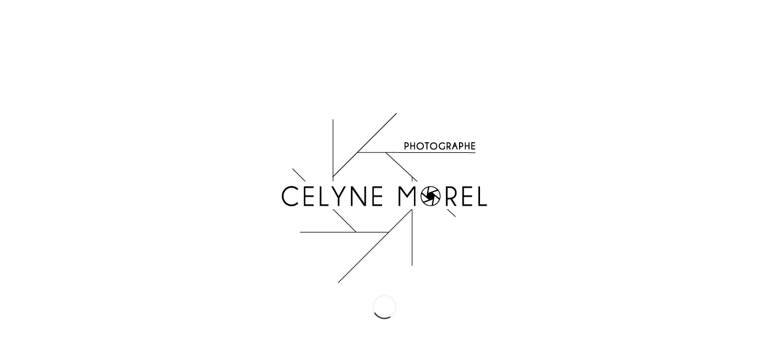

--- FILE ---
content_type: application/javascript
request_url: https://celynemorel.be/wp-content/themes/Janus/janus/moments/repeater_horaire.js
body_size: 139
content:
var feries = [];
[acf_repeater field="jours_de_fermeture_exceptionnelle" sub_fields="jour_de_fermeture" post_id="options"]
feries.push('%jour_de_fermeture%');
[/acf_repeater]

--- FILE ---
content_type: application/javascript
request_url: https://celynemorel.be/wp-content/themes/Janus/janus/nocookies.js
body_size: 391
content:
function deleteCookie(name) {
    document.cookie = name + '=; Path=/; Domain=' + domain +'; Expires=Thu, 01 Jan 1970 00:00:01 GMT;';
}

if (window.location.hostname.includes('www')) {
	var domain = window.location.hostname;
} else {
	var domain = '.' + window.location.hostname;
}

var cookies = ["_ga", "_gid", "_gat"];
var cookieNames = document.cookie.split(/=[^;]*(?:;\s*|$)/);

function nocookies() { 
	if (typeof janusanalytics == "undefined") {
		cookies.forEach(function(entry) {
			deleteCookie(entry);
		});
		for (var i = 0; i < cookieNames.length; i++) {
    		if (/^ga_/.test(cookieNames[i])) {
				deleteCookie(cookieNames[i]);
    		}
		}
	};
};

--- FILE ---
content_type: application/javascript
request_url: https://celynemorel.be/wp-content/themes/Janus/janus/moments/moment-holiday.js
body_size: 4012
content:
//! moment-holiday.js
//! version : 1.5.1
//! author : Kodie Grantham
//! license : MIT
//! https://github.com/kodie/moment-holiday
(function() {
    var e = "undefined" == typeof require || null === require || require.amd ? this.moment : require("moment"),
        t = [],
        r = function(r, a, n) {
            for (var i, o = [], s = 0; s < t.length; s++) {
                var d = t[s](r, a);
                (d || !1 === d) && (i = d)
            }
            if (!1 === i) return !1;
            if ("string" == typeof i ? a = i : i && (o = i), !e.isMoment(o) && !o.length && a.charAt(0).match(/[0-9(]/)) {
                var h = !1,
                    l = a.split("|");
                l.length > 1 && (h = !0), l.length > 2 && (l = [l[0], l[1]]);
                for (s = 0; s < l.length; s++) {
                    var f = e(r),
                        u = l[s].split("/");
                    if (1 === u.length || 2 === u.length && "(" !== u[1].charAt(0) && 4 === u[1].length) {
                        var c = l[s];
                        s = -1, l = [];
                        for (var v = 1; v < 13; v++) l.push(v + "/" + c)
                    } else if (u.length > 2 && f.year(parseInt(u[2])), f.month(parseInt(u[0]) - 1), "(" === u[1].charAt(0)) {
                        var g = u[1].slice(1, -1).split(","),
                            p = parseInt(g[0]),
                            k = parseInt(g[1]),
                            w = e(f).startOf("month"),
                            m = e(f).endOf("month").diff(w, "days") + 1,
                            b = [];
                        if (g[1] && "[" === g[1].charAt(0)) {
                            var _ = !0;
                            (k = parseInt(g[1].slice(1, -1))) < 0 && (_ = !1, k = parseInt(g[1].slice(2, -1))), w = e(f).date(k);
                            for (var O = 0; O < 7; O++) {
                                if (w.day() === p) {
                                    o.push(e(w));
                                    break
                                }
                                _ ? w.add(1, "day") : w.subtract(1, "day")
                            }
                            continue
                        }
                        for (var M = 0; M < m; M++) w.day() === p && b.push(e(w)), w.add(1, "day");
                        if (!k) {
                            o = o.concat(b);
                            continue
                        }
                        f = k < 0 ? b[b.length + k] : b[k - 1], o.push(f)
                    } else o.push(f.date(u[1]))
                }
                if (h && o.length > 1) {
                    var x = o[1].diff(o[0], "days");
                    if (x > 1) {
                        var j = e(o[0]);
                        o = [o[0]];
                        for (s = 0; s < x; s++) j.add(1, "day"), o.push(e(j))
                    }
                }
            }
            o = y(o);
            for (s = 0; s < o.length; s++) e.isMoment(o[s]) ? (n && (0 === o[s].day() && (o[s] = o[s].add(1, "day")), 6 === o[s].day() && (o[s] = o[s].subtract(1, "day"))), o[s] = o[s].startOf("day")) : delete o[s];
            return !!o.length && (1 === o.length ? o[0] : o)
        },
        a = function(e, t) {
            var r = [];
            t = y(t);
            for (var a = 0; a < t.length; a++) {
                var n = e.match(new RegExp(t[a], "gi"));
                n && (r = r.concat(n))
            }
            return r
        },
        n = function(t, n, i, o, s) {
            var d = {},
                l = [],
                y = {};
            if (h = s || e.holidays.active, h.hasOwnProperty(n)) l.push(n);
            else if (fk = f(n, h)) l.push(fk);
            else {
                for (var u in h)
                    if (h.hasOwnProperty(u))
                        if (d[u] = a(n, u.split(/[\s,.-]+/).filter(function(e) {
                                return e.length > 2
                            })).length, h[u].keywords_n && a(n, h[u].keywords_n).length) d[u] = 0;
                        else {
                            if (h[u].keywords_y) {
                                var c = a(n, h[u].keywords_y);
                                if (!c || c.length !== h[u].keywords_y.length) {
                                    d[u] = 0;
                                    continue
                                }
                                d[u] += c.length
                            }
                            if (h[u].keywords) {
                                var v = a(n, h[u].keywords);
                                if (!v) continue;
                                d[u] += v.length
                            }
                        } for (var g in d) d[g] && d.hasOwnProperty(g) && (l.length && d[g] !== d[l[0]] ? d[g] > d[l[0]] && (l = [g]) : l.push(g))
            }
            if (!l.length) return !1;
            if (!1 === o) return l;
            for (var p = 0; p < l.length; p++) {
                var k = r(t, h[l[p]].date, i);
                k && (y[l[p]] = k)
            }
            return !!Object.keys(y).length && y
        },
        i = function(t, r, a, i, o) {
            var s = [];
            i && (s = {}), r = y(r), o || (o = e.holidays.active);
            for (var d = 0; d < r.length; d++) {
                var h = n(t, r[d], a, i, o);
                h && (s = i ? u(s, h) : s.concat(h))
            }
            return s
        },
        o = function(t, a) {
            var n = e.holidays.active,
                i = {};
            for (var o in n) n.hasOwnProperty(o) && (td = r(t, n[o].date, a)) && (i[o] = td);
            return i
        },
        s = function(t, r) {
            var a = e.holidays[t],
                n = {};
            if (a)
                for (var i = 0; i < r.length; i++) {
                    var o = r[i].toLowerCase(),
                        s = e.holidays[t + "/" + o];
                    s = {};
                    for (var d in a)
                        if (a.hasOwnProperty(d)) {
                            var h = a[d].regions || [],
                                l = a[d].regions_n || [];
                            h.length && h.join().toLowerCase().split(), l.length && l.join().toLowerCase().split(), (!h.length && !l.length || h.length && ~h.indexOf(o) || l.length && !~l.indexOf(o)) && (s[d] = a[d])
                        } s && (n = u(n, s))
                }
            return !!Object.keys(n).length && n
        },
        d = function(t) {
            if (regions = t.split("/"), t = regions[0].toLowerCase().replace(" ", "_"), regions.shift(), !e.holidays[t]) try {
                var r = "./locale/";
                "build" == __dirname.split("/").slice(-1).pop() && (r = "." + r), require(r + t)
            } catch (e) {}
            return !!e.holidays[t] && (regions.length ? s(t, regions) : e.holidays[t])
        },
        l = function(t, r, a, n) {
            r || (r = 1);
            for (var i = o(t, n), s = e(t), d = t.year(), h = [], l = 0; l < r; l++)
                for (var f = e(s);;) {
                    var u = !1;
                    if (a ? f.add(1, "day") : f.subtract(1, "day"), f.year() !== d && (i = o(f, n), d = f.year()), !Object.keys(i).length) {
                        u = !0;
                        break
                    }
                    for (var c in i)
                        if (i.hasOwnProperty(c)) {
                            for (var v = !1, g = y(i[c]), p = 0; p < g.length; p++)
                                if (f.isSame(g[p], "day")) {
                                    h.push(g[p]), s = e(f), v = !0;
                                    break
                                } if (v) {
                                u = !0;
                                break
                            }
                        } if (u) break
                }
            return !!h.length && (1 === h.length ? h[0] : h)
        },
        y = function(e) {
            return e && e.constructor !== Array ? [e] : e
        },
        f = function(e, t) {
            t.constructor === Object && (t = Object.keys(t));
            for (var r = 0; r < t.length; r++)
                if (e.toLowerCase() === t[r].toLowerCase()) return t[r];
            return !1
        },
        u = function(e, t) {
            return Object.assign({}, e, t)
        };
    e.fn.holiday = function(t, r) {
        e.holidays.active;
        var a = {},
            i = !1;
        if (t) {
            t.constructor !== Array && (i = !0, t = [t]);
            for (var s = 0; s < t.length; s++)(td = n(this, t[s], r)) && (a = Object.assign({}, a, td))
        } else a = o(this, r);
        var d = Object.keys(a);
        return !!d.length && (1 === d.length && i ? a[d[0]] : a)
    }, e.fn.holidays = function(e, t) {
        return this.holiday(e, t)
    }, e.fn.isHoliday = function(e, t) {
        var r, a, n = [];
        if (e ? (e = y(e), r = this.holiday(e, t), a = !1) : (r = o(this, t), a = !0), !r) return !1;
        for (var i in r)
            if (r.hasOwnProperty(i))
                for (var s = y(r[i]), d = 0; d < s.length; d++)
                    if (this.isSame(s[d], "day")) {
                        if (!a) return !0;
                        n.push(i)
                    } return !!n.length && (1 === n.length ? n[0] : n)
    }, e.fn.previousHoliday = function(e, t) {
        return l(this, e, !1, t)
    }, e.fn.previousHolidays = function(e, t) {
        return this.previousHoliday(e, t)
    }, e.fn.nextHoliday = function(e, t) {
        return l(this, e, !0, t)
    }, e.fn.nextHolidays = function(e, t) {
        return this.nextHoliday(e, t)
    }, e.fn.holidaysBetween = function(t, r) {
        t || (t = new Date), t = e(t).subtract(1, "day");
        for (var a = o(this, r), n = e(this), i = n.year(), s = [], d = 0; d < t.diff(this, "days") && (n.add(1, "day"), n.year() !== i && (a = o(n, r), i = n.year()), Object.keys(a).length); d++)
            for (var h in a) {
                for (var l = !1, f = y(a[h]), u = 0; u < f.length; u++)
                    if (n.isSame(f[u], "day")) {
                        s.push(f[u]), l = !0;
                        break
                    } if (l) break
            }
        return !!s.length && s
    }, e.holidays = {
        active: {},
        active_last: {}
    }, e.modifyHolidays = {
        set: function(t, r) {
            var a = {};
            if (t.constructor === Array) {
                for (var o = [], s = 0; s < t.length; s++) {
                    var h = n(this, t[s], null, !1);
                    h && (o = o.concat(h))
                }
                if (o.length) {
                    a = u(e.holidays.active);
                    for (var l in a) a.hasOwnProperty(l) && (~o.indexOf(l) || delete a[l])
                }
            } else if ("string" == typeof t) {
                var y = d(t);
                if (y)
                    if (r)
                        for (var f = i(this, r, !1, !1, y), s = 0; s < f.length; s++) a[f[s]] = u(y[f[s]]);
                    else a = u(y)
            } else a = t;
            return !Object.keys(a).length && t !== a || Object.is(e.holidays.active, a) || (e.holidays.active_last = u(e.holidays.active), e.holidays.active = a), this
        },
        add: function(t, r) {
            if ("string" == typeof t) {
                var a = d(t);
                if (t = {}, a)
                    if (r)
                        for (var n = i(this, r, !1, !1, a), o = 0; o < n.length; o++) t[n[o]] = u(a[n[o]]);
                    else t = a
            }
            return Object.keys(t).length && (e.holidays.active_last = u(e.holidays.active), e.holidays.active = u(e.holidays.active, t)), this
        },
        remove: function(t) {
            t = y(t);
            var r = i(this, t, !1, !1),
                a = u(e.holidays.active);
            if (r)
                for (var n = 0; n < r.length; n++) delete a[r[n]];
            return Object.is(e.holidays.active, a) || (e.holidays.active_last = u(e.holidays.active), e.holidays.active = a), this
        },
        undo: function() {
            var t = u(e.holidays.active);
            return e.holidays.active = u(e.holidays.active_last), e.holidays.active_last = t, this
        },
        load: function(e) {
            e = y(e);
            for (var t = 0; t < e.length; t++) d(e[t]);
            return this
        },
        extendParser: function(e) {
            return t.push(e), this
        }
    }, null != ("undefined" != typeof module && null !== module ? module.exports : void 0) && (module.exports = e)
}).call(this),
    //! moment-holiday.js locale configuration
    //! locale : United States
    //! author : Kodie Grantham : https://github.com/kodie
    function() {
        var e = "undefined" == typeof require || null === require || require.amd ? this.moment : require("moment");
        e.holidays.united_states = {
            "New Year's Day": {
                date: "1/1",
                keywords_n: ["eve"]
            },
            "Dimanche de Pâques": {
                date: "easter",
                keywords_y: ["easter"],
                keywords: ["sunday"]
            },
            "Lundi de Pâques": {
                date: "easter+1",
                keywords_y: ["easter", "monday"],
                keywords: ["monday"]
            },
            "1er mai": {
                date: "5/1",
                keywords: ["1er", "mai"]
            },
            "Pentecost Sunday": {
                date: "easter+49",
                keywords_y: ["pentecost"],
                keywords: ["sunday"]
            },
            "Whit Monday": {
                date: "easter+50",
                keywords_y: ["whit"],
                keywords: ["monday"]
            },
            "Fête nationale": {
                date: "7/21",
                keywords: ["21", "juillet"]
            },
            "Labor Day": {
                date: "8/15",
                keywords: ["labour"]
            },
            "Veteran's Day": {
                date: "11/11",
                keywords: ["vet"]
            },
            "Christmas Day": {
                date: "12/25",
                keywords: ["christ", "x-?mas"],
                keywords_n: ["eve"]
            }
        }, null != ("undefined" != typeof module && null !== module ? module.exports : void 0) && (module.exports = e)
    }.call(this),
    //! moment-holiday.js locale configuration
    //! locale : Easter Related Holidays
    //! author : Kodie Grantham : https://github.com/kodie
    function() {
        var e = "undefined" == typeof require || null === require || require.amd ? this.moment : require("moment");
        e.holidays.easter = {
            "Easter Sunday": {
                date: "easter",
                keywords_y: ["easter"],
                keywords: ["sunday"]
            },
            "Easter Monday": {
                date: "easter+1",
                keywords_y: ["easter", "monday"]
            },
            "Ascension Day": {
                date: "easter+39"
            },
            "Pentecost Sunday": {
                date: "easter+49",
                keywords_y: ["pentecost"],
                keywords: ["sunday"]
            },
            "Whit Monday": {
                date: "easter+50",
                keywords_y: ["whit"],
                keywords: ["monday"]
            }
        };
        var t = function(t) {
            var r = Math.floor(t / 100),
                a = t - 19 * Math.floor(t / 19),
                n = Math.floor((r - 17) / 25),
                i = r - Math.floor(r / 4) - Math.floor((r - n) / 3) + 19 * a + 15;
            i -= 30 * Math.floor(i / 30), i -= Math.floor(i / 28) * (1 - Math.floor(i / 28) * Math.floor(29 / (i + 1)) * Math.floor((21 - a) / 11));
            var o = t + Math.floor(t / 4) + i + 2 - r + Math.floor(r / 4),
                s = i - (o -= 7 * Math.floor(o / 7)),
                d = 3 + Math.floor((s + 40) / 44),
                h = s + 28 - 31 * Math.floor(d / 4);
            return e([t, d - 1, h])
        };
        e.modifyHolidays.extendParser(function(e, r) {
            if (~r.indexOf("easter")) {
                var a = r.split("|"),
                    n = [];
                for (i = 0; i < a.length; i++)
                    if ("easter" === a[i].substring(0, 6)) {
                        var o = t(e.year());
                        if ("-" === a[i].charAt(6) && o.subtract(a[i].substring(7), "days"), "+" === a[i].charAt(6) && o.add(a[i].substring(7), "days"), 1 === a.length) return o;
                        n.push(o.format("M/D"))
                    } else n.push(a[i]);
                if (n.length) return n.join("|")
            }
        }), null != ("undefined" != typeof module && null !== module ? module.exports : void 0) && (module.exports = e)
    }.call(this),
    //! Set default locales
    function() {
        ("undefined" == typeof require || null === require || require.amd ? this.moment : require("moment")).modifyHolidays.add("United States")
    }.call(this);
//# sourceMappingURL=moment-holiday-us.min.js.map